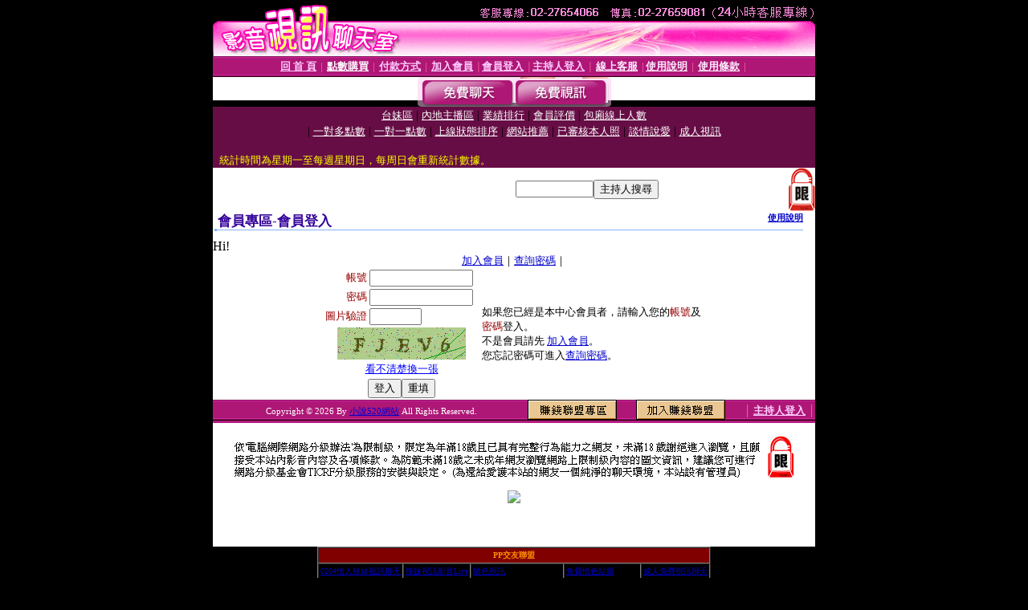

--- FILE ---
content_type: text/html; charset=Big5
request_url: http://a218.visa.idv.tw/V4/?AID=234434&FID=334539&WEBID=AVSHOW
body_size: 394
content:
<script>alert('請先登入會員才能進入主播包廂')</script><script>location.href = '/index.phtml?PUT=up_logon&FID=334539';</script><form method='POST' action='https://tk695.com/GO/' name='forms' id='SSLforms'>
<input type='hidden' name='CONNECT_ID' value=''>
<input type='hidden' name='FID' value='334539'>
<input type='hidden' name='SID' value='nhps2j3m3ebdt7kvkai3gfhiockunsre'>
<input type='hidden' name='AID' value='234434'>
<input type='hidden' name='LTYPE' value='U'>
<input type='hidden' name='WURL' value='http://a218.visa.idv.tw'>
</FORM><script Language='JavaScript'>document.getElementById('SSLforms').submit();self.window.focus();</script>